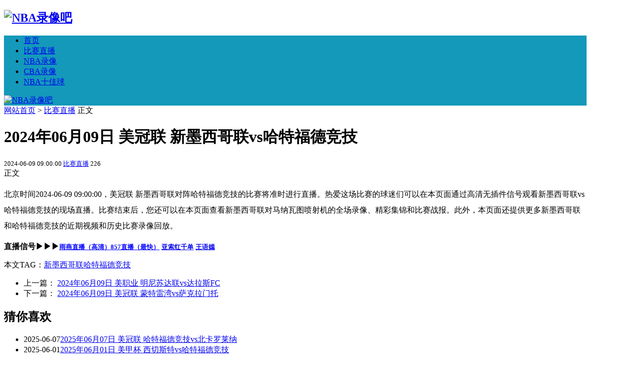

--- FILE ---
content_type: text/html; charset=utf-8
request_url: https://nbaluxiang98.com/6639.html
body_size: 16826
content:


<!DOCTYPE html>
<html>
    <head>
        <meta name="viewport" content="width=device-width,initial-scale=1.0,minimum-scale=1.0,maximum-scale=1.0">
        <meta http-equiv="Content-Type" content="text/html; charset=utf-8">
        <meta http-equiv="Cache-Control" content="no-transform"/> 
        <meta http-equiv="Cache-Control" content="no-siteapp"/>
        <meta http-equiv="X-UA-Compatible" content="IE=edge">
        <meta name="renderer" content="webkit">
        <meta http-equiv="Content-Language" content="zh-CN">
                <title>2024年06月09日 美冠联 新墨西哥联vs哈特福德竞技-NBA录像吧</title><meta name="keywords" content="新墨西哥联,哈特福德竞技" /><meta name="description" content="北京时间2024-06-09 09:00:00，美冠联 新墨西哥联对阵哈特福德竞技的比赛将准时进行直播。热爱这场比赛的球迷们可以在本页面通过高清无插件信号观看新墨西哥联vs哈特福德竞技的现场直播。比赛结束后，您还可以在本页面查看新墨西哥联对马纳瓦图喷射机的全场录像、精彩..." />                <meta name="generator" content="Z-BlogPHP 1.7.3">
        <link href="https://nbaluxiang98.com/zb_users/theme/txtsj/include/favicon.ico" type="image/x-icon" rel="icon">
        <link rel="stylesheet" href="https://nbaluxiang98.com/zb_users/theme/txtsj/style/css/font-awesome.min.css">
        <link rel="stylesheet" href="https://nbaluxiang98.com/zb_users/theme/txtsj/style/txcstx.min.css?t=2023-05-15">
        <link rel="stylesheet" href="https://nbaluxiang98.com/zb_users/theme/txtsj/style/style.css?t=2023-05-15">
        <script src="https://nbaluxiang98.com/zb_system/script/jquery-2.2.4.min.js"></script>
        <script src="https://nbaluxiang98.com/zb_system/script/zblogphp.js"></script>
        <script src="https://nbaluxiang98.com/zb_system/script/c_html_js_add.php"></script>
        <base target="_blank">
<link rel="shortcut icon" href="http://nbaluxiang98.com/zb_users/upload/2022/02/202202161644994561387845.ico" type="image/x-icon" />
<link rel="stylesheet" type="text/css" href="https://nbaluxiang98.com/zb_users/plugin/tx_side/css/txcstx.min.css?2021-12-30">
<style>
#iddahe_com_style_div img{display:block;margin:20px auto;}
#iddahe_com_style_div a{text-decoration:underline;}
#iddahe_com_style_div p{line-height:2em;}
</style>
        <style type="text/css">body{background-image: url("https://nbaluxiang98.com/zb_users/theme/txtsj/include/bg.png");}a:hover,.top-txt li>i{color: #1499BA;}.pagebar a:hover,.pagebar .now-page,#frmSumbit .button,#navbar,.rigth #divSearchPanel input[type="submit"],#divCalendar td a,.tag a,#nav,.title-l,#divTags dd ul li a,#nav ul li.hover ul li a:hover,.ss button,.pagebar a:hover,.pagebar .now-page,.info-tag a:hover{background-color: #1499BA;}.info-zi h2,.info-zi h3,.info-bt,.tx-comment h3,.tx-comments h3,.xg h2{border-left-color: #1499BA;}.rigth #divSearchPanel dd form,.ss form,.pagebar a:hover,.pagebar .now-page{border:1px solid #1499BA;} #nav>ul>li.hover a, #nav>ul>li a:hover, #nav>ul>li.on a,#nav li ul{background-color:#226EA1;}.moquu_wxin .moquu_wxinh{background:url(https://nbaluxiang98.com/zb_users/theme/txtsj/include/wx-tx.gif) 0 -2px no-repeat;}.zh{max-width:1180px;}</style>
    </head>

    <body>
        <div class="zh">
            <div class="head clearfix sjwu">
                <h2 class="logo"><a href="https://nbaluxiang98.com/" title="NBA录像吧"><img src="https://nbaluxiang98.com/zb_users/theme/txtsj/include/logo.png" alt="NBA录像吧"></a></h2>
                                <div class="logoad">
                                    </div>
                            </div> 

            <div class="clearfix" id="nav">
                <a href="javascript:;" title="导航" id="pull"><i class="fa fa-close (alias) fa-bars"></i></a>
                <ul class="clearfix"><li class="navbar-item"><a href="https://nbaluxiang98.com/" title="">首页</a></li><li class="navbar-item"><a href="https://nbaluxiang98.com/live" title="">比赛直播</a></li><li class="navbar-item"><a href="https://nbaluxiang98.com/nbalx" title="">NBA录像</a></li><li class="navbar-item"><a href="https://nbaluxiang98.com/cbalx" title="">CBA录像</a></li><li class="navbar-item"><a href="https://nbaluxiang98.com/nbatop10" title="">NBA十佳球</a></li></ul>
                <a class="search-on" href="javascript:;" title="搜索"><i class="fa fa-search"></i></a>
                <div class="ss" style="display:none;"><form name="search" method="post" action="https://nbaluxiang98.com/zb_system/cmd.php?act=search"><input name="q" size="11" id="edtSearch" type="text" placeholder="输入关键字"><button class="search-submit" id="btnPost" type="submit"><i class="fa fa-search"></i></button></form></div>
                <a href="https://nbaluxiang98.com/" title="NBA录像吧" class="wap-logo"><img src="https://nbaluxiang98.com/zb_users/theme/txtsj/include/sj-logo.png" alt="NBA录像吧"></a>
            </div><div class="main bjb">
    <div class="left2 fl">
        <div class="gonggao mb15">
            <i class="fa fa-home"></i> <a href="https://nbaluxiang98.com/" title="回到首页">网站首页</a>             > <a href="https://nbaluxiang98.com/live" title="查看比赛直播中的全部文章">比赛直播</a>  <i class="fa fa-angle-right"></i> 正文
                    </div>

                
<div class="sjwu info-ad mb15"></div>


<div class="info mb15">
    <div class="info-bt">
        <h1 class="title">2024年06月09日 美冠联 新墨西哥联vs哈特福德竞技</h1>
        <small class="fl">
            <span><i class="fa fa-clock-o"></i> 2024-06-09 09:00:00 </span>
            <span class="sjwu"><i class="fa fa-folder"></i> <a href="https://nbaluxiang98.com/live" title="查看比赛直播的更多文章" target="_blank">比赛直播</a></span>
                        <span class="sjwu"><i class="fa fa-eye"></i>226</span>
        </small>
        <span class="fr"></span>
        <div class="clear"></div>
    </div>

    <div class="jssseo"><span class="seozw fl">正文</span> </div>

    <div class="info-zi">
        <div id="iddahe_com_style_div"><p>北京时间2024-06-09 09:00:00，美冠联 新墨西哥联对阵哈特福德竞技的比赛将准时进行直播。热爱这场比赛的球迷们可以在本页面通过高清无插件信号观看新墨西哥联vs哈特福德竞技的现场直播。比赛结束后，您还可以在本页面查看新墨西哥联对马纳瓦图喷射机的全场录像、精彩集锦和比赛战报。此外，本页面还提供更多新墨西哥联和哈特福德竞技的近期视频和历史比赛录像回放。</p><strong><span class="nba_index_ua8pzuig" title="直播信号">直播信号▶▶▶</span></strong><font size="2"><strong><a class="item_g5m2tf8l" href="https://nbaluxiang98.com/goto/?url=d3dvemQ4bzBRc1VtWj09bmF1YlpOQ3Q2SDBRZ24%3D"  style="color:#0000ff" target="_blank">雨燕直播（高清）</a></strong></font><font size="2"><strong><a class="item_g5m2tf8l" href="https://nbaluxiang98.com/goto/?url=WW5XTXhYVFZIYXQ1elpjcUpUa1hEVXpjZQ%3D%3D"  style="color:#0000ff" target="_blank">857直播（最快）</a></strong></font> <font size="2"><strong><a href="https://nbaluxiang98.com/goto/?url=UExIUTJNSVRBTW5BNFZETzZYcE00U3NPWVAzUmZNMnp4OUVuPU9vVXdUanVtYm90dVdjeXRod0h2"  target="_blank" >亚索红千单</a></strong></font> <font size="2"><strong><a href="https://nbaluxiang98.com/goto/?url=VmxNSDhoU0NCRjNKQ1lZVENkeVMtRnJhdFc4PTNnQnEySFlwQ1k0NkFRLXp0V3JLM2FibkFpNzFH"  target="_blank" >王语嫣</a></strong></font></div>                <p class="info-tag">本文TAG：<a href="https://nbaluxiang98.com/tags/%E6%96%B0%E5%A2%A8%E8%A5%BF%E5%93%A5%E8%81%94" title="查看更多新墨西哥联相关内容" rel="tag" target="_blank">新墨西哥联</a><a href="https://nbaluxiang98.com/tags/%E5%93%88%E7%89%B9%E7%A6%8F%E5%BE%B7%E7%AB%9E%E6%8A%80" title="查看更多哈特福德竞技相关内容" rel="tag" target="_blank">哈特福德竞技</a></p>
            </div>
    <div class="sx mb15">
        <ul>
            <li class="fl">上一篇：                <a href="https://nbaluxiang98.com/6662.html" title="2024年06月09日 美职业 明尼苏达联vs达拉斯FC">2024年06月09日 美职业 明尼苏达联vs达拉斯FC</a>
                            </li>
            <li class="fr ziyou">下一篇：                <a href="https://nbaluxiang98.com/6602.html" title="2024年06月09日 美冠联 蒙特雷湾vs萨克拉门托">2024年06月09日 美冠联 蒙特雷湾vs萨克拉门托</a>
                            </li>
            <div class="clear"></div>
        </ul>
    </div>


        <div class="sjwu info-ad mb15"></div>
    
    
        <div class="xg mb15">
        <h2>猜你喜欢</h2>
        <ul>
                        <li><span>2025-06-07</span><a href="https://nbaluxiang98.com/33142.html" title="2025年06月07日 美冠联 哈特福德竞技vs北卡罗莱纳">2025年06月07日 美冠联 哈特福德竞技vs北卡罗莱纳</a></li>
                        <li><span>2025-06-01</span><a href="https://nbaluxiang98.com/32822.html" title="2025年06月01日 美甲杯 西切斯特vs哈特福德竞技">2025年06月01日 美甲杯 西切斯特vs哈特福德竞技</a></li>
                        <li><span>2025-05-29</span><a href="https://nbaluxiang98.com/32409.html" title="2025年05月29日 美冠联 印地十一vs哈特福德竞技">2025年05月29日 美冠联 印地十一vs哈特福德竞技</a></li>
                        <li><span>2025-05-25</span><a href="https://nbaluxiang98.com/32197.html" title="2025年05月25日 美冠联 奥克兰根vs新墨西哥联">2025年05月25日 美冠联 奥克兰根vs新墨西哥联</a></li>
                        <li><span>2025-04-24</span><a href="https://nbaluxiang98.com/29860.html" title="2025年04月24日 美冠联 新墨西哥联vs蒙特雷湾">2025年04月24日 美冠联 新墨西哥联vs蒙特雷湾</a></li>
                        <li><span>2025-03-19</span><a href="https://nbaluxiang98.com/26808.html" title="2025年03月19日 美公开赛 哈特福德竞技vs纽约突击队">2025年03月19日 美公开赛 哈特福德竞技vs纽约突击队</a></li>
                    </ul>
    </div>
</div>


            </div>

    <div class="sjwu1 rigth fr">
        

<dl class="function" id="divPrevious">
<dt class="function_t">最近发表</dt><dd class="function_c">


<ul><li><a title="2024年06月05日 非洲预选 纳米比亚vs利比里亚" href="https://nbaluxiang98.com/6358.html">2024年06月05日 非洲预选 纳米比亚vs利比里亚</a></li>
<li><a title="2024年06月05日 非洲预选 塞拉利昂vs吉布提" href="https://nbaluxiang98.com/6345.html">2024年06月05日 非洲预选 塞拉利昂vs吉布提</a></li>
<li><a title="2024年06月05日 国际友谊 圣马力诺vs斯洛伐克" href="https://nbaluxiang98.com/6337.html">2024年06月05日 国际友谊 圣马力诺vs斯洛伐克</a></li>
<li><a title="2024年06月05日 土伦杯 法国U20vs墨西哥U23" href="https://nbaluxiang98.com/6322.html">2024年06月05日 土伦杯 法国U20vs墨西哥U23</a></li>
<li><a title="2024年06月05日 挪甲 埃格尔森德vs阿萨纳" href="https://nbaluxiang98.com/6362.html">2024年06月05日 挪甲 埃格尔森德vs阿萨纳</a></li>
<li><a title="2024年06月05日 国际友谊 波黑U21vs北马其顿U21" href="https://nbaluxiang98.com/6318.html">2024年06月05日 国际友谊 波黑U21vs北马其顿U21</a></li>
<li><a title="2024年06月05日 阿联酋超 酋长vs阿尔艾因" href="https://nbaluxiang98.com/6353.html">2024年06月05日 阿联酋超 酋长vs阿尔艾因</a></li>
<li><a title="2024年06月05日 南非甲 理查兹湾FCvs比勒陀利亚大学" href="https://nbaluxiang98.com/6365.html">2024年06月05日 南非甲 理查兹湾FCvs比勒陀利亚大学</a></li>
<li><a title="2024年06月05日 国际友谊 乌拉圭U20vs澳大利亚U20" href="https://nbaluxiang98.com/6336.html">2024年06月05日 国际友谊 乌拉圭U20vs澳大利亚U20</a></li>
<li><a title="2024年06月05日 土伦杯 科特迪瓦U23vs南韩U21" href="https://nbaluxiang98.com/6316.html">2024年06月05日 土伦杯 科特迪瓦U23vs南韩U21</a></li>
</ul>

</dd>
</dl>
<dl class="function" id="divTags">
<dt class="function_t">标签云</dt><dd class="function_c">


<ul><li><a title="骑士" href="https://nbaluxiang98.com/tags/cavaliers">骑士<span class="tag-count"> (285)</span></a></li>
<li><a title="老鹰" href="https://nbaluxiang98.com/tags/hawks">老鹰<span class="tag-count"> (280)</span></a></li>
<li><a title="NBA常规赛" href="https://nbaluxiang98.com/tags/nbacgs">NBA常规赛<span class="tag-count"> (1742)</span></a></li>
<li><a title="独行侠" href="https://nbaluxiang98.com/tags/mavericks">独行侠<span class="tag-count"> (292)</span></a></li>
<li><a title="热火" href="https://nbaluxiang98.com/tags/heat">热火<span class="tag-count"> (340)</span></a></li>
<li><a title="凯尔特人" href="https://nbaluxiang98.com/tags/celtics">凯尔特人<span class="tag-count"> (333)</span></a></li>
<li><a title="76人" href="https://nbaluxiang98.com/tags/sixers">76人<span class="tag-count"> (307)</span></a></li>
<li><a title="步行者" href="https://nbaluxiang98.com/tags/pacers">步行者<span class="tag-count"> (270)</span></a></li>
<li><a title="雄鹿" href="https://nbaluxiang98.com/tags/bucks">雄鹿<span class="tag-count"> (290)</span></a></li>
<li><a title="森林狼" href="https://nbaluxiang98.com/tags/timberwolves">森林狼<span class="tag-count"> (293)</span></a></li>
<li><a title="灰熊" href="https://nbaluxiang98.com/tags/grizzlies">灰熊<span class="tag-count"> (287)</span></a></li>
<li><a title="鹈鹕" href="https://nbaluxiang98.com/tags/pelicans">鹈鹕<span class="tag-count"> (273)</span></a></li>
<li><a title="快船" href="https://nbaluxiang98.com/tags/clippers">快船<span class="tag-count"> (272)</span></a></li>
<li><a title="太阳" href="https://nbaluxiang98.com/tags/suns">太阳<span class="tag-count"> (297)</span></a></li>
<li><a title="国王" href="https://nbaluxiang98.com/tags/kings">国王<span class="tag-count"> (273)</span></a></li>
<li><a title="公牛" href="https://nbaluxiang98.com/tags/bulls">公牛<span class="tag-count"> (275)</span></a></li>
<li><a title="猛龙" href="https://nbaluxiang98.com/tags/raptors">猛龙<span class="tag-count"> (267)</span></a></li>
<li><a title="雷霆" href="https://nbaluxiang98.com/tags/thunder">雷霆<span class="tag-count"> (285)</span></a></li>
<li><a title="篮网" href="https://nbaluxiang98.com/tags/nets">篮网<span class="tag-count"> (269)</span></a></li>
<li><a title="尼克斯" href="https://nbaluxiang98.com/tags/knicks">尼克斯<span class="tag-count"> (295)</span></a></li>
<li><a title="掘金" href="https://nbaluxiang98.com/tags/nuggets">掘金<span class="tag-count"> (319)</span></a></li>
<li><a title="勇士" href="https://nbaluxiang98.com/tags/warriors">勇士<span class="tag-count"> (317)</span></a></li>
<li><a title="爵士" href="https://nbaluxiang98.com/tags/jazz">爵士<span class="tag-count"> (269)</span></a></li>
<li><a title="湖人" href="https://nbaluxiang98.com/tags/lakers">湖人<span class="tag-count"> (311)</span></a></li>
<li><a title="NBA十佳球" href="https://nbaluxiang98.com/tags/NBA%E5%8D%81%E4%BD%B3%E7%90%83">NBA十佳球<span class="tag-count"> (472)</span></a></li>
</ul>

</dd>
</dl>        <div class="side-box sjwu1">  
            
 
        </div>
    </div>

    <div class="clear"></div>
</div>


<div class="footer bjb">
        Copyright NBA录像吧 <a href="https://beian.miit.gov.cn" target="_blank" rel="nofollow noopener">桂ICP备2021002206号-4</a><script>var _hmt = _hmt || [];(function() {  var hm = document.createElement("script");  hm.src = "https://hm.baidu.com/hm.js?ad432eddab78b223d5b3dd93103d6c73";  var s = document.getElementsByTagName("script")[0];   s.parentNode.insertBefore(hm, s);})();</script></div>
</div>


<script src="https://nbaluxiang98.com/zb_users/theme/txtsj/script/txtsj.min.js?t=2023-05-15"></script>
<script>
		(function(){
			var bp = document.createElement('script');
			var curProtocol = window.location.protocol.split(':')[0];
			if (curProtocol === 'https'){
		   bp.src = 'https://zz.bdstatic.com/linksubmit/push.js';
		  }
		  else{
		  bp.src = 'http://push.zhanzhang.baidu.com/push.js';
		  }
			var s = document.getElementsByTagName("script")[0];
			s.parentNode.insertBefore(bp, s);
		})();
		</script>
<script language="javascript" src="https://nbaluxiang98.com/zb_users/plugin/tx_side/js/txcstx.min.js?2021-12-30"></script>
</body>
</html><!--134.16 ms , 11 queries , 2060kb memory , 0 error-->